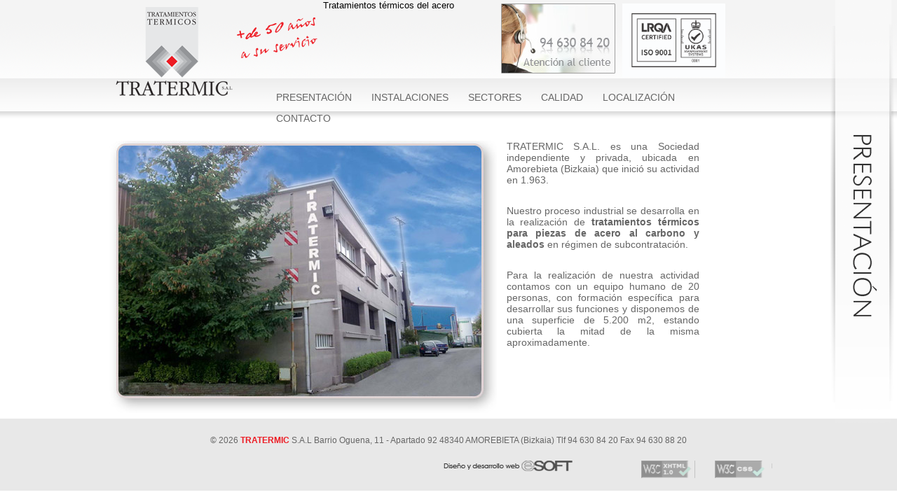

--- FILE ---
content_type: text/html; charset=UTF-8
request_url: https://www.tratermic.com/index.php
body_size: 2708
content:
<!DOCTYPE html PUBLIC "-//W3C//DTD XHTML 1.0 Transitional//EN" "http://www.w3.org/TR/xhtml1/DTD/xhtml1-transitional.dtd">
<html xmlns="http://www.w3.org/1999/xhtml"  lang="es">

<head>
<meta http-equiv="Content-Type" content="text/html; charset=utf-8" />

  <title>Tratamientos Térmicos del Acero al Carbono</title>
  <meta name="description" content="Tratermic, tlf:94 630 84 20. Tratamientos térmicos para piezas y barras de acero al carbono, aleados e inoxidables, normalizado mediante recocido y temple para su estabilizado." />
  <meta name="keywords" content="Tratamientos termicos del acero, Tratamiento termico temple, Tratamiento termico de recocido, Tratamiento termico bonificado, Tratamiento termico revenido, Tratamiento termico estabilizado, Tratamiento termico normalizado, Granallado de acero" />
  
  <meta name="robots" content="index,follow"/>

  <link rel="canonical" href="https://www.tratermic.com/" />

  <meta property="og:title" content="Tratamientos Térmicos del Acero al Carbono"/> 
  <meta property="og:description" content="Tratermic, tlf:94 630 84 20. Tratamientos térmicos para piezas y barras de acero al carbono, aleados e inoxidables, normalizado mediante recocido y temple para su estabilizado."/> 
  <meta property="og:site_name" content="Tratermic, Tratamientos Térmicos del acero al carbono"/> 
  <meta property="og:url" content="https://www.tratermic.com/"/> 
  <meta property="og:type" content="website"/>
  <meta property="og:image" content="https://www.tratermic.com/images/logo.png"/> 

  <meta name="twitter:card" content="summary" />
  <meta name="twitter:title" content="Tratamientos Térmicos del Acero al Carbono" />
  <meta name="twitter:description" content="Tratermic, tlf:94 630 84 20. Tratamientos térmicos para piezas y barras de acero al carbono, aleados e inoxidables, normalizado mediante recocido y temple para su estabilizado." />
  <meta name="twitter:image:src" content="https://www.tratermic.com/images/logo.png" />
  <meta name="twitter:site" content="@tratermic" />
<script type="text/javascript">

  var isMobile = {
      Android: function() {
          return navigator.userAgent.match(/Android/i);
      },
      BlackBerry: function() {
          return navigator.userAgent.match(/BlackBerry/i);
      },
      iOS: function() {
          return navigator.userAgent.match(/iPhone|iPad|iPod/i);
      },
      Opera: function() {
          return navigator.userAgent.match(/Opera Mini/i);
      },
      Windows: function() {
          return navigator.userAgent.match(/IEMobile/i);
      },
  };
  
  if (isMobile.Android())
  {
  window.location = "http://www.tratermic.com/movil/"
  }
  else if (isMobile.BlackBerry())
  {
  window.location = "http://www.tratermic.com/movil/"
  }
  else if (isMobile.iOS())
  {
  window.location = "http://www.tratermic.com/movil/"
  }
  else if (isMobile.Opera())
  {
  window.location = "http://www.tratermic.com/movil/"
  }
  else if (isMobile.Windows())
  {
  window.location = "http://www.tratermic.com/movil/"
  }

</script>

  

<link rel="shortcut icon" href="images/favicon.ico" />  
<link href="css/general.css" rel="stylesheet" type="text/css" media="all" />
<link href="css/form.css" rel="stylesheet" type="text/css" media="all" />
<!--[if lt IE 8]>
<script src="http://ie7-js.googlecode.com/svn/version/2.0(beta3)/IE8.js" type="text/javascript"></script>
<![endif]-->
<!--[if IE 6]>
<link href="css/ie6.css" rel="stylesheet" type="text/css" media="all" />
<![endif]--> 
<!--[if IE 7]>
<link href="css/ie7.css" rel="stylesheet" type="text/css" media="all" />
<![endif]--> 
<!--[if IE 8]>
<link href="css/ie8.css" rel="stylesheet" type="text/css" media="all" />
<![endif]--> 
<script src="js/scriptaculous.js?load=effects,builder" type="text/javascript"></script>
<script src="js/baldrick.js" type="text/javascript"></script>
<script src="js/jquery.fullscreenr.js" type="text/javascript"></script>

<script src="https://ajax.googleapis.com/ajax/libs/jquery/1.11.1/jquery.min.js"></script>

<script type="text/javascript">

  var _gaq = _gaq || [];
  _gaq.push(['_setAccount', 'UA-20700942-1']);
  _gaq.push(['_trackPageview']);

  (function() {
    var ga = document.createElement('script'); ga.type = 'text/javascript'; ga.async = true;
    ga.src = ('https:' == document.location.protocol ? 'https://ssl' : 'http://www') + '.google-analytics.com/ga.js';
    var s = document.getElementsByTagName('script')[0]; s.parentNode.insertBefore(ga, s);
  })();

</script>
<script type="text/javascript" src="https://ajax.googleapis.com/ajax/libs/jquery/1.4.3/jquery.min.js"></script>


    <script src="js/easySlider1.7.js" type="text/javascript"></script>

    <script type="text/javascript">
		$(document).ready(function(){	
			$("#slider").easySlider({
				auto: true, 
				continuous: true
			});
		});	
	</script>
    
    <link href="css/easyslider.css" rel="stylesheet" type="text/css" media="all" />
</head>

<body onload=" $$('.hide').invoke('hide'); ">

<div id="header">
	<div id="header_wrap">
		


	<div id="logoh1"><a href="index.php"><em>&nbsp;</em><span>Tratermic. Tratamientos T&eacute;rmicos</span></a></div> 
    <p>45 a&ntilde;os a su servicio</p>
    
    <div class="aenor"><img src="images/UKASANDISO9001.jpg"  alt="Logo certificado de calidad UKAS" height="105px" /></div>
<h1>Tratamientos térmicos del acero</h1>
	<div class="atencion_cliente"><a href="tel:946308420" title="Llámanos"><em>&nbsp;</em></a>94 630 84 20 Atenci&oacute;n al cliente</div>
    
    <div id="top" class="blq blq_menucont">
	 
    
    
    <ul>
    <li> <a href="https://www.tratermic.com/index.php">PRESENTACIÓN</a></li>
    <li> <a href="https://www.tratermic.com/instalaciones.php?id=2&amp;pag=instalaciones">INSTALACIONES</a></li>
    <li> <a href="https://www.tratermic.com/sectores.php?id=3&amp;pag=sectores">SECTORES</a></li>
    <li> <a href="https://www.tratermic.com/calidad.php?id=4&amp;pag=calidad">CALIDAD</a></li>
    <li> <a href="https://www.tratermic.com/localizacion.php?id=5&amp;pag=localizacion">LOCALIZACIÓN</a></li>
    <li> <a href="https://www.tratermic.com/contacto.php">CONTACTO</a></li>
  </ul>
    
    
	</div>

	

		



</div></div>
 <div class="banda_tit presentacion">&nbsp;</div>

<div id="content">

	
    
    <a name="cont"></a>  


<div class="colmask fullpage">
    
    
<div id="col1" class="col1">
<!-- Column 1 start -->
<div id="boxmain" class="boxmain">



  		 
         <div id="portada"> 
         <div id="slider">
         <ul>
         <li><img src="images/index_slider1.jpg"  alt="" /></li>
         <li><img src="images/index_slider2.jpg"  alt="" /></li>
         <li><img src="images/index_slider3.jpg"  alt="" /></li>
         <li><img src="images/index_slider4.jpg"  alt="" /></li>
         </ul>
         </div>
         </div>
<div id="navegador_top"><ol id="controls"><li id="controls1"></li></ol></div>

<div class="txt conttxt">
  <p>TRATERMIC S.A.L. es una Sociedad independiente y privada, ubicada en Amorebieta (Bizkaia) que inició su actividad en 1.963.
  </p>
  <p>Nuestro proceso industrial se desarrolla en la realización de <strong>tratamientos térmicos para piezas  de acero al carbono y aleados </strong>en régimen de subcontratación.
  </p>
  <p>Para la realización de nuestra actividad contamos con un equipo humano de 20 personas, con formación específica para desarrollar sus funciones y disponemos de una superficie de 5.200 m2, estando cubierta la mitad de la misma aproximadamente.
  </p>
</div>		

    
</div>
<!-- Column 1 end -->
</div>

    <a name="navigation"></a>

<div id="col2" class="col2">
    <!-- Column 2 start -->
    
  
    
	
	
    
	<!-- Column 2 end -->
</div>
    
    
</div>
 

    
</div>

<div id="footer">
	<div id="footer_wrap">
    <p>
 &copy; 2026<strong> TRATERMIC</strong> S.A.L Barrio Oguena, 11 - Apartado 92 48340 AMOREBIETA (Bizkaia) Tlf <a href="tel:94 630 84 20">94 630 84 20</a>  Fax 94 630 88 20</p>

<div id="credits">
   
<div id="validadores">

<ul> <li>&nbsp;</li>
		<li class="xhtml"><a target="_blank" href="http://validator.w3.org/check?uri=referer"><em>&nbsp;</em><span>XHTML</span></a></li>  
		<li class="css"><a  target="_blank" href="http://jigsaw.w3.org/css-validator/check/referer"><em>&nbsp;</em><span>CSS</span></a></li> 
       
        
</ul>
  
<div id="esoft" class="esoft"><a href="http://www.e-soft.es/internet-sitio-web.php"><em>&nbsp;</em>eSOFT. Desarrollo y dise&ntilde;o web</a></div>

</div>
</div><div class="clear">&nbsp;</div>
</div>
</div>

<!--[if IE 6]>
<div id="switchoff_demo">
<div id="ie"  ><div class="right size12 "><a href="#" onclick="Effect.SwitchOff('switchoff_demo'); return false;" >x</a></div>


Te recomendamos que actualices tu navegador:



 <a href="http://www.mozilla-europe.org/fr/firefox/" target="_blank"><img src="images/ie_ff.gif" alt="Firefox 3" border="0" /></a><a href="http://www.microsoft.com/windows/downloads/ie/getitnow.mspx" target="_blank"><img src="images/ie_ie.gif" alt="Internet Explorer 8" border="0" /></a><a href="http://www.apple.com/safari/download/" target="_blank"><img src="images/ie_sa.gif" alt="Safari" border="0" /></a><a href="
http://www.google.com/chrome/index.html?hl=es" target="_blank"><img src="images/ie_cr.gif" alt="Chrome" /></a> </div></div>
<![endif]-->


</body>

</html>

--- FILE ---
content_type: text/css
request_url: https://www.tratermic.com/css/general.css
body_size: 5438
content:
@charset "utf-8";
/* CSS Document by eSOFT. Technologies & Consulting */

/*
=============================
UNDO 
=============================
 */

h1,h2,h3,h4,h5,h6,form,body,html,p,address,fieldset,input,table,th,td,ul,li{ margin:0; padding:0;}
a{outline:none;text-decoration:none;}
a img,:link img,:visited img { border:none;} 
fieldset {border: none; } 

/*
=============================
BY DEFAULT ESTILOAK
============================= 
*/

/*
================== COLORES QUE SE PUEDEN USAR==================
1- #ED1C24
2- #333333  gris oscuro
==============================================================*/



body{
    margin:0em;
    padding:0em 0 0 0;
    border:0;	
    font-family: "Trebuchet MS", Arial, Helvetica, sans-serif;
    color:#000000;
    font-size: 62.5%; /* em neurrien kalkulua errazago izateko*/
    }
h1{
	    position: relative;
    margin-bottom: -23px;
    font-size: small;
    font-weight: initial;
	
}

#logoh1{
    padding:1em 0 0 0 ;
    margin:0em 0 0 0em;
	width:167px;
	height:127px;
	position:relative;
	float:left;
	

	}
	
	#logoh1 span{display:none;}
	
#logoh1 em { /* Irudien ordezkanpena egiteko, erabilerraztasunagaitik*/
    background:url(../images/logo.png) no-repeat;		
	width:100%;
	height:100%;
	position: absolute;
	}
	

	
h2{color:#666666;}
h3{	}
h4{	}
h5{	}
h6{	}
	
p{margin:0em; padding:0; }
	
a:link {font-size: 1em;	color: #666666;font-weight: normal;	padding:0;margin:0;border:0;}	
a:visited {font-size: 1em;	color: #666666;font-weight: normal;	padding:0;margin:0;border:0;} 	
a:hover {font-size: 1em;color: #000000;font-weight: normal;padding:0;margin:0;border:0;}	
a:focus {font-size: 1em;color: #000000;font-weight: normal;padding:0;margin:0;border:0;}	
a:active {font-size: 1em;color: #000000;font-weight: normal;padding:0;margin:0;border:0;} 
	

table{margin:2em; padding:0.5em;font-size:1em;border:#CCCCCC 0.1em solid ;}	
th{ background:#E9E9E9; padding:1em 1em 1em 1em ;text-align:left;}	
td{padding:1em 0.4em 1em 0.4em;margin:2em;border-bottom:0.1em #CCCCCC solid;}

/*table td input{ margin:0.5em; float:left; width:30px; border:1px solid #444343; background: #2E2E2E ; color:#b1b1b1; padding:0.2em;}*/

dl{ padding:1em; margin:0;}
dt{ width:10em; float:left; font-weight:bold; margin:0 0 0em 2em;}
dd{margin:0 0 0.5em 0;  }

div.etk_box_txt dl dd ul { margin:1.8em 1.5em 0.5em 12em; padding:0; }
div.etk_box_txt dl dd ul li{ margin:0; padding:0; list-style:none; list-style-image:none;} 


abbr, acronym {
border-bottom:1px dotted #333333;
cursor:help;
}

/* 
=============================
ELEMENTOAK
=============================
*/

	
#content{width:95em;clear:both;margin:auto;min-height:40em;}
	
#content[id]{ /* ie6k min-height ondo egiteko */
	height:auto;min-height:40em;}

#content:after {/* Gillotina eragozteko, espazio bat sartzen da div-aren bukaeran*/
    content: "&nbsp;";display: block;height: 0;clear: both;visibility: hidden;}
	



#header {width:100%;margin:0em auto 0em auto; background:url(../images/header_bg.png) repeat-x; height:19.5em; position:relative;}
#header_wrap {width:95em;margin:0em auto 0em auto; background:url(../images/header_bg.png) repeat-x; height:19.5em;}

#header p{text-indent:-9999px;	background:url(../images/slogan.png) no-repeat right; width:129px; height:58px; padding:5em 0 0 0em; float:left; } 


#header ul { float:right;}		
#header ul li {display:inline;list-style:none;}
	
#header ul li a:link {color:#666666;text-decoration:none;}
#header ul li a:visited {color:#666666;text-decoration:none;}
#header ul li a:hover {color:#000000;text-decoration:none;	}
#header ul li a:active {color:#000000;text-decoration:none;	}	

#header img{border:0;}
.atencion_cliente {width:163px; height:100px; position:relative; float:right; margin:0.5em 0 0 0;}
.atencion_cliente em{  background:url(../images/atencion_cliente.jpg) no-repeat; position:absolute; width:100%; height:100%;}

.aenor{ float:right; margin:0.5em 8em 0 1em;}

#top{ font-size:1.4em; float:right; margin:1.5em 6em 0 0 ; width:70%;}
#top ul{ float:right;}
#top ul li{ list-style:none; float:left; margin:0 0em 1em 2em; }
#top ul li a{ display:block;}

#top ul li a:hover{ background:url(../images/top_hover.png) no-repeat center bottom; padding:0 0 1em 0;}

#footer {clear:both;width:100%;margin:auto; color:#666666; background:#e8e8e8; float:left;}
#footer_wrap {clear:both;width:95em;margin:auto; color:#666666; text-align:center; }

#footer strong{ color:#ED1C24;}

#footer a:link{font-weight:normal;}	
#footer a:visited{font-weight:normal;}	
#footer a:hover {font-weight:normal;}	
#footer a:active{font-weight:normal;}
	
#footer p { margin:2em 0 0 0; font-size:1.2em;}

#credits{clear:both;margin:2em auto 2em auto;width:95em;color: #999999; float:left;}

#credits ul{ float:right;font-size:1.2em; }
#credits ul li{ float:left; list-style:none; margin:0em 0.5em 0em 0.5em;}	
#credits p{}
	
#credits a:link{font-size:1em;color:#999999;}
#credits a:visited{font-weight:normal;color:#999999;}	
#credits a:hover{font-weight:normal;color: #333333;}	
#credits a:focus{font-weight:normal;color: #333333;}		    
#credits a:active{font-weight:normal;color:#333333;	}

#validadores{ float:right;}
#validadores ul li{ margin:0 0em 0 1em; width:8em; float:left;}
.xhtml, .css, .esoft {position:relative;}
.xhtml em, .css em {position:absolute; top:0px; left:0; display:block;background:#00CCCC; } 
 .esoft em {position:absolute; top:0px; left:0; display:block;background:#00CCCC; padding:0 0 0 5em;}

.xhtml a:link em,
.xhtml a:visited em { background:url(../images/creditos.png) no-repeat -0px -0px; width:71px; height:32px;  padding:0em 0.4em 0em 0.4em; text-decoration:none; }
.xhtml a:hover em,
.xhtml a:focus em,
.xhtml a:active em{ background:url(../images/creditos.png) no-repeat -0px -36px; width:71px; height:32px;  padding:0em 0.4em 0em 0.4em; text-decoration:none;cursor:pointer;}


.css a:link em,
.css a:visited em { background:url(../images/creditos.png) no-repeat -79px -0px; width:73px; height:32px;  padding:0em 0.4em 0em 0.4em; text-decoration:none; }
.css a:hover em,
.css a:focus em,
.css a:active em{ background:url(../images/creditos.png) no-repeat -79px -36px; width:73px; height:32px;  padding:0em 0.4em 0em 0.4em; text-decoration:none;cursor:pointer;}

#esoft{ float:right; margin:0 1em 0 0;}
.esoft a:link em,
.esoft a:visited em { background:url(../images/creditos.png) no-repeat -161px -0px; width:189px; height:32px;  padding:0em 0.4em 0em 0.4em; text-decoration:none; }
.esoft a:hover em,
.esoft a:focus em,
.esoft a:active em{ background:url(../images/creditos.png) no-repeat -161px -36px; width:189px; height:32px;  padding:0em 0.4em 0em 0.4em; text-decoration:none;cursor:pointer;}


/*
=============================
ZUTABEAK
=============================
*/

#colmask {
	position:relative;		/* This fixes the IE7 overflow hidden bug */
	clear:both;
	float:left;
	width:80%;			/* width of whole page */
	overflow:hidden;	/* This chops off any overhanging divs */
	}
	
/* Zutabeen ezaugarri orokorrak */

.colleft {
	float:left;
	width:100%;
	position:relative;
	}
.col1,.col3 {
	float:left;
	position:relative;
	padding:0 0 0.6em 0;
	overflow:hidden;
	margin:0.4em 0 0 0;
	}
.col2{
	float:left;
	position:relative;
	padding:0 0 0 0;
	overflow:hidden;
	margin:0.4em 0 0 0;
	}
	
	/* 
=============================
1 ZUTABE (menu barik) 
=============================
 */
	
	.fullpage { 
		/* page background colour */
	}
	.fullpage .col1 {
		/*border:0.1em solid #0CC;*/
		width:96%;				/* page width minus left and right padding */
		left:-1%;				/* page left padding */
	}
/* 
=============================
2 ZUTABE (menua ezkerrean) 
=============================
 */

.leftmenu {
	}
	
.leftmenu .colleft {
	right:75%;				
	}
	
.leftmenu .col1 {
	/* border:0.1em #00CCCC solid;*/
	width:73%;			
	left:101%;			
	}
	
.leftmenu .col2 {
	/* border:0.1em #00CCCC solid;*/
	width:25%;			
	left:2%;		
	}
	
	
	
/*
=============================
2 ZUTABE (Menua eskuinean)
=============================
*/
	.rightmenu {
			/* right column background colour */
	}
	.rightmenu .colleft {
		right:25%;				/* right column width */
			/* left column background colour */
	}
	.rightmenu .col1 {
		width:71%;				/* left column content width (left column width minus left and right padding) */
		left:27%;				/* (right column width) plus (left column left padding) */
	}
	.rightmenu .col2 {
		width:21%;				/* right column content width (right column width minus left and right padding) */
		left:31%;				/* (right column width) plus (left column left and right padding) plus (right column left padding) */
	}	
/*
=============================
3 ZUTABE (Menuak alboetan)
=============================
*/

.threecol {	}
	
.threecol .colmid {right:25%;
	}
	
.threecol .colleft {
	right:50%;				
	}
	
.threecol .col1 { /* border:0.1em #00CCCC solid;*/
	width:53%;				
	left:76%;				
	}
	
.threecol .col2 {  /* border:0.1em #00CCCC solid;*/
	width:25%;			
	left:-3%;				
	}
	
.threecol .col3 { /* border:0.1em #00CCCC solid;*/
	width:20%;
    left:51.5%;			
	}
/*
=============================
2 ZUTABE (biak berdinak)
=============================
*/
	.doublepage {
		/* right column background colour */
	}
	.doublepage .colleft {
		right:50%;				/* right column width */
		/* left column background colour */
	}
	.doublepage .col1 {
		width:46%;				/* left column content width (column width minus left and right padding) */
		left:52%;				/* right column width plus left column left padding */
	}
	.doublepage .col2 {
		width:46%;				/* right column content width (column width minus left and right padding) */
		left:56%;				/* (right column width) plus (left column left and right padding) plus (right column left padding) */
	}
/*
=============================
col2 ZUTABEA. Ezkerreko menua hemendik editatzen da.
=============================
*/

.col2{position:relative;}

.col2 h3{ color:#666666; margin:1em 1em 1em 1em; font-size:1.4em; background:#999999; color:#FFFFFF; padding:0 0 0 1em;}
.col2 h4{ color:#666666; margin:1em 1em 1em 1em; font-size:1.4em; background:#999999; color:#FFFFFF; padding:0 0 0 1em;}
	
.col2 img{border:0;	margin:0.5em; border:0.1em #999999 solid;}


/*===========1. mailako lista=============*/
	
.col2 ul{border-top:0.1em solid #cccccc;margin:1em 0.5em 1em 1.5em;padding:0 0 0 0em;list-style:none;position:relative;}

.col2 ul li{margin:0em 0em 0em 0em;padding:0.6em 0 0.6em 0em;border-bottom:0.1em solid #cccccc;}	
	
.col2 ul li a:link{font-size:1.2em;font-weight:bold;text-decoration:none;color: #666666;background:url(../images/col2_li_bg.gif) no-repeat 0px 0px;padding:0em 0 0em 1em; }
.col2 ul li a:visited{font-size:1.2em;font-weight:bold;text-decoration:none;color: #666666;background:url(../images/col2_li_bg.gif) no-repeat 0px 0px;padding:0em 0 0em 1em;}
.col2 ul li a:hover{font-size:1.2em;font-weight:bold;text-decoration:none;background:url(../images/col2_li_bg.gif) no-repeat 0px -35px;padding:0em 0 0em 1em; color:#ED1C24; }
.col2 ul li a:active{font-size:1.2em;font-weight:bold;text-decoration:none;background:url(../images/col2_li_bg.gif) no-repeat 0px -35px;padding:0em 0 0em 1em;color:#ED1C24; }
	
/*===========2. mailako lista=============*/

.col2 ul ul {margin:1em 0 0 0em;padding:0em 0 0 2em;/*background:#477a89;*/	}	
.col2 ul ul li{font-size:1em;margin:0em 0em 0em 0em;padding-right:0em; background:none;border-bottom: none;}	
	
	
.col2 ul ul li a:link{font-size:1.2em;font-weight:bold;text-decoration:none;color: #ED1C24;background:url(../images/col2_ul_ul_bg.gif) 0px 0px no-repeat;padding:0em 0 0em 2em; }
.col2 ul ul li a:visited{font-size:1.2em;font-weight:bold;text-decoration:none;color: #ED1C24;background:url(../images/col2_ul_ul_bg.gif) 0px 0px no-repeat;padding:0em 0 0em 2em;}
.col2 ul ul li a:hover{font-size:1.2em;font-weight:bold;text-decoration:none;background:url(../images/col2_ul_ul_bg.gif)0px -21px no-repeat;padding:0em 0 0em 2em; color:#666666; }
.col2 ul ul li a:active{font-size:1.2em;font-weight:bold;text-decoration:none;background:url(../images/col2_ul_ul_bg.gif) 0px -21px no-repeat;padding:0em 0 0em 2em; color:#666666;}

	
/*===========3. mailako lista=============*/
	
.col2 ul ul ul li{
	font-size:1em;
	margin:0.4em 0em 0.4em 1em;
	padding:0em; list-style:url(../images/menu_li_li.png);
	border-bottom: none; background:none; background-image:none; 	}	
	
.col2 ul ul ul li a:link{font-size:1.2em;font-weight:bold;text-decoration:none;color: #666666;background:none;padding:0em 0 0em 0em; }
.col2 ul ul ul li a:visited{font-size:1.2em;font-weight:bold;text-decoration:none;color: #666666;background:none;padding:0em 0 0em 0em;}
.col2 ul ul ul li a:hover{font-size:1.2em;font-weight:bold;text-decoration:none;background:none;padding:0em 0 0em 0em; color:#cccccc; }
.col2 ul ul ul li a:active{font-size:1.2em;font-weight:bold;text-decoration:none;background:none;padding:0em 0 0em 0em; color:#cccccc;}



/*
=============================
col1 ZUTABEA
=============================
*/
.col1{ color:#666666; font-size:1.4em; text-align:justify;}
	
.col1 p{margin:0 0 2em 0;	}
	
.col1  a:link{color:#ED1C24;font-weight:normal;}	
.col1  a:visited{color:#ED1C24;font-weight:normal; }
.col1  a:hover,a:focus{color:#ED1C24;font-weight:normal;}	
.col1  a:active{color:#ED1C24;font-weight:normal;  }	


.col1 h2{ font-family:"Trebuchet MS", Arial, Helvetica, sans-serif; color:#333333;margin:0 0 1em 0;padding:0em 1em 0em 0.5em;font-size:2em;font-weight:normal; }
.col1 h2 a:link, .col1 h2 a:visited, .col1 h2 a:hover, .col1 h2 a:active{color:#ED1C24;font-weight:bold; text-decoration:none;}





	
.col1 h3{font-family:"Trebuchet MS", Arial, Helvetica, sans-serif; color:#333333;border-bottom:0.1em #cccccc dotted;margin:0 0 1em 0em;padding:0em 1em 0em 0.5em;font-size:1.5em;font-weight:normal; }
.col1 h3 a:link, .col1 h3 a:visited, .col1 h3 a:hover, .col1 h3 a:active{ text-decoration:none;color:#666666;font-weight:bold; }

.col1 h4{color: #666666;margin:0.6em 0 0.6em 2em;padding:0 0 0 2em;font-size:1.1em;font-weight:bold;}
	
.col1 h5{color: #666666;margin:2em 0 1em 4em;padding:0 0 0 1em;font-size:1em;font-weight:bold;}
	
.col1 h6{color: #666666;margin:2em 0 1em 5em;padding:0 0 0 1em;font-size:1em;font-weight:bold;}
		
		
/*============1. mailako lista=============================*/
.col1 ul{  margin:0em 2em 0em 2em;}	
.col1 ul li{ list-style: url(../images/li.gif); margin:1em; padding:0.5em; }

.col1 ul li a:link{color:#ED1C24;font-weight:bold;}
.col1 ul li a:visited{color:#ED1C24;font-weight:bold;}	
.col1 ul li a:hover,a:focus{color:#ED1C24;font-weight:bold;}	
.col1 ul li a:active{color:#ED1C24;font-weight:bold;}

.col1 ul li img{ margin:0; padding:0; /*border:0.1em solid #9EB51D;*/ float:left;}

.col1 ol{	}	
.col1 ol li{    }	

/*============2. mailako lista=============================*/

.col1 ul ul{}	
.col1 ul ul li{ list-style: url(../images/li.gif); margin:0 0 0 2em; }

.col1 ul ul li a:link{color:#ED1C24;font-weight:normal;}
.col1 ul ul li a:visited{color:#ED1C24;font-weight:normal;}	
.col1 ul ul li a:hover,a:focus{color:#ED1C24;font-weight:normal;}	
.col1 ul ul li a:active{color:#ED1C24;font-weight:normal;}
	
	
.col1 img{/*padding:0em  1em  1em 0em; background:url(../images/img_bg.jpg) no-repeat right bottom;*/}
.col1 img a{border:none;}
.contimg{ margin:0 0 2em 0;}
	
/*
=============================
col3 ZUTABEA. Eskuineko menua hemendik editatzen da.
=============================
*/

.col3{position:relative;}

.col3 h3{ color:#666666; margin:1em 1em 1em 1em; font-size:1.4em; background:#999999; color:#FFFFFF; padding:0 0 0 1em;}
.col3 h4{ color:#666666; margin:1em 1em 1em 1em; font-size:1.4em; background:#999999; color:#FFFFFF; padding:0 0 0 1em;}
.col3 img{border:0;	margin:0.5em; border:0.1em #999999 solid;}

/*===========1. mailako lista=============*/
	
.col3 ul{border-top:0.1em solid #cccccc;margin:1em 0.5em 1em 1.5em;padding:0 0 0 0em;list-style:none;position:relative;}

.col3 ul li{margin:0em 0em 0em 0em;padding:0.6em 0 0.6em 0em;border-bottom:0.1em solid #cccccc;}	
	
.col3 ul li a:link{font-size:1.2em;font-weight:bold;text-decoration:none;color: #666666;background:url(../images/col2_li_bg.gif) no-repeat 0px 0px;padding:0em 0 0em 1em; }
.col3 ul li a:visited{font-size:1.2em;font-weight:bold;text-decoration:none;color: #666666;background:url(../images/col2_li_bg.gif) no-repeat 0px 0px;padding:0em 0 0em 1em;}
.col3 ul li a:hover{font-size:1.2em;font-weight:bold;text-decoration:none;background:url(../images/col2_li_bg.gif) no-repeat 0px -35px;padding:0em 0 0em 1em; color:#ED1C24; }
.col3 ul li a:active{font-size:1.2em;font-weight:bold;text-decoration:none;background:url(../images/col2_li_bg.gif) no-repeat 0px -35px;padding:0em 0 0em 1em;color:#ED1C24; }
	
/*===========2. mailako lista=============*/

.col3 ul ul {margin:1em 0 0 0em;padding:0em 0 0 2em;/*background:#477a89;*/	}	
.col3 ul ul li{font-size:1em;margin:0em 0em 0em 0em;padding-right:0em; background:none;border-bottom: none;}	
	
	
.col3 ul ul li a:link{font-size:1.2em;font-weight:bold;text-decoration:none;color: #ED1C24;background:url(../images/col2_ul_ul_bg.gif) 0px 0px no-repeat;padding:0em 0 0em 2em; }
.col3 ul ul li a:visited{font-size:1.2em;font-weight:bold;text-decoration:none;color: #ED1C24;background:url(../images/col2_ul_ul_bg.gif) 0px 0px no-repeat;padding:0em 0 0em 2em;}
.col3 ul ul li a:hover{font-size:1.2em;font-weight:bold;text-decoration:none;background:url(../images/col2_ul_ul_bg.gif)0px -21px no-repeat;padding:0em 0 0em 2em; color:#666666; }
.col3 ul ul li a:active{font-size:1.2em;font-weight:bold;text-decoration:none;background:url(../images/col2_ul_ul_bg.gif) 0px -21px no-repeat;padding:0em 0 0em 2em; color:#666666;}

	
/*===========3. mailako lista=============*/
	
.col3 ul ul ul li{
	font-size:1em;
	margin:0.4em 0em 0.4em 1em;
	padding:0em; list-style:url(../images/menu_li_li.png);
	border-bottom: none; background:none; background-image:none; 	}	
	
.col3 ul ul ul li a:link{font-size:1.2em;font-weight:bold;text-decoration:none;color: #FFFFFF;background:none;padding:0em 0 0em 0em; }
.col3 ul ul ul li a:visited{font-size:1.2em;font-weight:bold;text-decoration:none;color: #FFFFFF;background:none;padding:0em 0 0em 0em;}
.col3 ul ul ul li a:hover{font-size:1.2em;font-weight:bold;text-decoration:none;background:none;padding:0em 0 0em 0em; color:#cccccc; }
.col3 ul ul ul li a:active{font-size:1.2em;font-weight:bold;text-decoration:none;background:none;padding:0em 0 0em 0em; color:#cccccc;} 
	
	

/*
=============================
KLASEAK
=============================
*/
	
/*------------------KLASE OROKORRAK------------------*/



.negrita {font-weight:bold;}
.clear{clear:both;}	
.hidden {display: block;background: transparent;background-image: none;border: none;height: 1px;overflow: hidden;padding: 0;margin: -1px 0 0 -1px;width: 1px;}
.cursiva{font-style:italic;}
.subrayado{text-decoration:underline;}
.imgsinborde{border:none;}
.float_left ul{padding:0;margin:0}
.float_left ul li{clear:both;display:block;padding:0;margin:0}
.float_left ul li img{padding:0;margin:0;float:left;}
.margin_right{ margin-right:2em;}
.uppercase{ text-transform:uppercase;}
.lowercase{ text-transform:lowercase;}
.capitalize{ text-transform:capitalize;}
.float_right{ float:right;}







/*-------------KLASEAK EDUKIA posizioa, margen eta padina kontrolatzeko. Bestelako etiketak col1-ean kudeatzen dira-----------------*/
.boxmain{margin:0em 4em 2em 0em ;padding: 0em 1em 1em 0em; }
.boxcont{	}
.box{	}

/*
=============================
ORRIALDE BAKOITZERAKO EZPEZIFIKOAK
=============================
*/
/*---------Noticias-------------*/
/*#blq_news{float:left;		}
#blq_news a{display:block; font-weight:bold; background:url(../images/li.gif) no-repeat left top; padding:0 0 0 1em;}
#blq_news img{ margin:1em 1em 0 1em 0; 	}
#blq_news ul {padding:0em;margin:0em; list-style:none; list-style-image:none;}
#blq_news ul li{border:0.1em #CCCCCC solid;	padding:0.5em;margin:0.5em; list-style:none; list-style-image:none;	}*/
	

#col2_news{}
#col2_news img{ float:left; margin:1em 1em 0 0;}
#col2_news ul{padding:0em;margin:0em 0 0 1em;}
#col2_news ul li { width:100%; float:none; clear:both;}
#col2_news ul li p.blq_news_tit{  margin:1em 0 0 0;display:block;}
#col2_news ul li a{ list-style:none; background:none; }

#col2_news ul li p.blq_news_tit a:link{font-size:1.2em;font-weight:bold;text-decoration:none;color: #666666;background:url(../images/col2_li_bg.gif) no-repeat 0px 0px;padding:0em 0 0em 1em; }
#col2_news ul li p.blq_news_tit a:visited{font-size:1.2em;font-weight:bold;text-decoration:none;color: #666666;background:url(../images/col2_li_bg.gif) no-repeat 0px 0px;padding:0em 0 0em 1em;}
#col2_news ul li p.blq_news_tit a:hover{font-size:1.2em;font-weight:bold;text-decoration:none;background:url(../images/col2_li_bg.gif) no-repeat 0px -35px;padding:0em 0 0em 1em; color:#ED1C24; }
#col2_news ul li p.blq_news_tit a:active{font-size:1.2em;font-weight:bold;text-decoration:none;background:url(../images/col2_li_bg.gif) no-repeat 0px -35px;padding:0em 0 0em 1em;color:#ED1C24; }






#news_arch { margin-bottom:3em;}
#news_arch ul { margin:0; padding:0;}
#news_arch ul li {list-style:none; margin:1em 0 1em 0;}
#news_arch ul li img { border:none; margin:0em 0.5em 0.5em 0;}
#news_arch ul li p.blq_news_tit { background:#E9E9E9; padding:0.4em 0 0.4em 0.5em; display:block; margin-bottom:1em;}
#news_arch ul li p.blq_news_tit a { text-decoration:none;}


#col2_gal{}
#col2_gal img{ float:left;}
#col2_gal ul{padding:0em;margin:0em 0 0 1em;}
#col2_gal ul li { width:100%; float:none; clear:both;}
#col2_gal ul li a{ font-size:1em; margin:1em 0 0 0;}


/*---------BUSQUEDA-------------*/
#buscador form{margin:0.5em 0.5em 2em 0.5em; padding:0; }
#buscador form fieldset{ margin:0; padding:1em 1em 0em 1em; width:90%; border:0.1em solid #CCCCCC; }
#buscador form legend { font-size:1.1em; font-weight:bold;  margin-bottom:5px; padding:3px; color:#cccccc;}
#buscador form label{float:left; margin:0px 10px 0px 0; height:4em;text-align:left; color:#666666;}
#buscador form input {border:1px solid #999999; width:99%; background:#FFFFFF;   }
 .buscador{ width:60%;}

#busqueda{ margin:1em 0 0 0;}
#busqueda a{ }
#busqueda ul{ margin:0 0 0em 0em;}
#busqueda ul li{ margin:1em;}
#busqueda  p{ }

/*---------MIGA------------- */
#miga{ margin:0 0.5em 0em 0.5em;}

#migali.li_miga a { text-decoration:none;margin:0; padding:0; }
#miga li.li_miga {  list-style:url(../images/li_miga.png); margin:0em 1.5em 0em 0.5em; padding:0em; float:left;}

#miga ul.ul_miga { margin:0 0 1em 2em; padding:1em 0 0 0; float:left; width:100%;}



#miga li.li_miga a:link {font-size: 0.8em; text-decoration:none; }	
#miga li.li_miga a:visited {font-size: 0.8em;text-decoration:none;} 	
#miga li.li_miga a:hover {font-size: 0.8em; text-decoration:none;}	
#miga li.li_miga a:focus {font-size: 0.8em;text-decoration:none; }	
#miga li.li_miga a:active {font-size: 0.8em; text-decoration:none;} 


/*====================ANCHOS=======================*/
.ancho1{ width:/*100*/98%;}
.ancho2{ width:/*48*/48.2%;}
.ancho3{ width:32%;}
.ancho4{ width:23%;}
.ancho5{ width:18%;}



/******** SEPARACIONES ************/

.separarSup1_m { margin-top: 1em;}

.separarSup1_p {	padding-top:1em;}

.separarInf1_m {	margin-bottom:1em;}

.separarInf1_p {	padding-bottom:1em;}

.separarIzq1_m {	margin-left:1em;}
.separarIzq50_m {	margin-left:50em;}

.separarIzq1_p {	padding-left:1em;}

.separarDch1_m {	margin-right:1em;}

.separarDch1_p {	padding-right:1em;}


/*====================recomendacion ie6=======================*/

#ie{ width:176px; height:85px; background: #CCCCCC url(../images/ie.gif) no-repeat; position:absolute; bottom:0;right:2em; color:#666666; padding:1em 3em 0em 1em;}
#ie img{ float:left; padding: 0.5em 1em 0 0;}

#ie a:link{ color:#000000; font-weight:bold;}
#ie a:visited{ color:#000000;font-weight:bold;}
#ie a:hover{ color: #FF0000;font-weight:bold;}
#ie a:active{ color:#FF0000;font-weight:bold;}
.right{ text-align:right;}


/*====================
GALERIAK
=======================*/
#fotos, #subgalerias {  /*background:#afb176; background:#F2F2F2;*/ float:left; width:100%; display:block; padding:1em; position:relative;}
#fotos ul, #subgalerias ul{ margin:3em 0 0 0; padding:0;}
#fotos ul li, #subgalerias ul li{ float:left; margin:0 1em 0 1em; padding:0; list-style:none; list-style-image:none;   text-align:center; font-size:0.8em; min-height:23em; }
#fotos ul li a, #subgalerias ul li a{font-weight:normal;color:#333;}
#fotos ul li a:hover, #fotos ul li a:focus, #fotos ul li a:active{ color:#fff;}
#subgalerias ul li em a:hover, #subgalerias ul li em a:focus, #subgalerias ul li em a:active{color:#fff; }
#fotos img, #subgalerias img{ /*border:0.1em solid #DA0D5A;*/padding:0em 0em 0em 0em; margin:0em 0em 0em 0em;  border:0.1em  #fff solid ; float:none;  }

#subgalerias a{   display:block; text-decoration:none; }
#fotos a{   display:block; text-decoration:none; }
#fotos img{ /*border:0.1em solid #DA0D5A;*/ padding:0em 1em 1em 0em; margin:0em 0em 0em 0em;  border:none; float:none; background:url(../images/fotos_bg.png) no-repeat right bottom; }



.news_intro {
	color:#ED1C24;
	font-size:1em;
	font-style: italic;
	font-weight:bold;
	margin-bottom:1em;
}
.news_txt {text-align:justify;}


#enlaces ul { margin:0; padding:0;}	
#enlaces ul li {list-style:none; border:#cccccc solid 0.1em;margin:0 0 1.5em 0; padding:1.5em; background:#F0F0F0;}
#enlaces ul li img { margin:0 1em 1em 0;}
#enlaces ul ul li {list-style: url(../images/li.gif); margin:0 1em 0 2em; padding:0.3em; border:none;}


#enlaces ul li a:link{color:#ED1C24;font-weight:normal; text-decoration:none;}
#enlaces ul li a:visited{color:#ED1C24;font-weight:normal;text-decoration:none}	
#enlaces ul li a:hover,a:focus{color:#333333;font-weight:normal;text-decoration:none}	
#enlaces ul li a:active{color:#333333;font-weight:normal;text-decoration:none}


.blq_news_nav { width:100%; }
.blq_news_boton_prev{ float:left;}
.blq_news_boton_next{ float:right;}
.news_link_arch{ clear:both;}

/*---General_editor.php-n sartzeko klase orokorrak  */

.encabezado_h3{color:#666666;background:url(../images/h3.gif) no-repeat left bottom;border-bottom:0.1em #cccccc solid;margin:2em 0 1em 2em;padding:0 0 0 1em;font-size:1.2em;font-weight:bold; float:left;  display:block; width:100%;} /* tiene que ser igual a .col1 h3 */
.texto_color{ color:#78C400; }
.texto_small {font-size:0.8em;}
.texto_big {font-size:1.2em;}
.texto_verybig {font-size:1.4em;}
.borde{border:0.1em #CCCCCC solid;padding:0.12em 0.24em 0.12em 0.24em;}
.imagen_derecha{ float:right; padding:2em 0 1em 1em;}
.imagen_izquierda{ float:left; padding:2em 0 1em 1em;}

.fondo_1 { background:url(../images/fondo_1.png) bottom center no-repeat; padding:1em 4em 2em 4em; font-size:1.4em;font-family:"Trebuchet MS", Arial, Helvetica, sans-serif; margin:0;}
p.fondo_1 {margin:0;}


img.imagen_derecha { float:right; padding:2em 0 1em 1em;}
img.imagen_izquierda { float:left; padding:2em 1em 1em 0em;}


#spam{ color:#667193; font-size:0.8em;  width:98%; margin:2em 0em; padding:0em; float:left; }
#spam input{ width:2em; }
#spam fieldset{ width:92.5%;}

.banda_tit{ position:absolute; right:0; top:0; width:100px; height:608px; color:#309;}


.presentacion{ background:url(../images/banda_tit_presentacion.png) no-repeat;}
.instalaciones{ background:url(../images/banda_tit_instalaciones.png) no-repeat;}
.sectores{ background:url(../images/banda_tit_sectores.png) no-repeat;}
.calidad{ background:url(../images/banda_tit_calidad.png) no-repeat;}
.localizacion{ background:url(../images/banda_tit_localizacion.png) no-repeat;}
.contacto{ background:url(../images/banda_tit_contacto.png) no-repeat;}



.txt_inst { width:60%; float:left;}

.cont_sectores div.conttxt { width:55.8%; float:left;}
.cont_sectores img { float:right;}



.cont_sectores div.boxmain{margin:0em 0em 2em 0em ;padding: 0em 0em 1em 0em; }

ul.list_img li { list-style:none;margin:0; padding:0; display:inline;}
ul.list_img li img { margin:0; padding:0;}

div.cont_calidad ul { width:55%; float:left;}


ul.certificados { width:55%; float:left;}
ul.certificados li{ display: inline; text-decoration:none; float:left;}

--- FILE ---
content_type: text/css
request_url: https://www.tratermic.com/css/form.css
body_size: 914
content:
@charset "utf-8";
/* CSS Document */



select {margin-left:1em;}


.form1 {  width:95%; padding:0em 1em 0em 1em;  margin:0 0 0 0;}
.form1 fieldset {
color:#666666;width:95%; display:block; border:0.1em solid #cccccc; padding:1em; font-family:verdana, sans-serif; margin-bottom:0.5em; line-height:1.5em;}
.form1 legend { font-size:1.1em; font-weight:bold;  margin-bottom:0.5em; padding:0.3em;  color:#666666; }
.form1 label{float:left; margin:0 0.5em 1em 0; height:4em;text-align:left; color:#666666;}
.form1 input {border:0.1em solid #999999; width:99%;/* background:#FFFFFF;   */}
.form1 select {border:0.1em solid #999999; width:99%; background:#FFFFFF;   }
.form1 textarea {border:0.1em solid #999999; width:99%; background:#FFFFFF;   }
.form1 option {background:#ffffff; color:#000000; margin:0.8em 0 0.6em 0;}
.form1 optgroup {background:#cccccc; color:#000; font-family:georgia, serif;}
.form1 optgroup option {background:#666666; color:#fff;}
.form1 #button {color:#000000; cursor:pointer; width:108px; font-weight:bold; background:url(../images/button.png) no-repeat; padding:1em 2em 1em 2em; border:none;}
.form1 #button:hover {background:url(../images/button.png) no-repeat 0px -46px; color:#000; }
#largo{ width:30em; }

input.checkbox{width:1em;}
.marginlabel{margin:1em 0 1em 0;font-size:1.1em;width:100%;}
.littel{font-size:0.8em;}
.formulario .button{ margin-top:1em; background:#666666; color:#ffffff;} 
.botonera{	border-top:0.1em #CCCCCC dotted;	margin:0.31em;	padding:0.31em; width:20%;}





.boton {background:#666666;color:#b1b1b1;font-weight:bold;font-size:0.9em;padding:3px;margin:0.31em;cursor: pointer;border:1px solid #999999;	}



.boton a:link {color:#b1b1b1;font-weight:bold;font-size:0.9em;border:1px solid #999999;}
.boton a:visited {color:#b1b1b1;font-weight:bold;font-size:0.9em;border:1px solid #999999;}
.boton a:hover {color:#ED1C24;font-weight:bold;font-size:0.9em;border:1px solid #999999;}
.boton a:active {color:#ED1C24;font-weight:bold;font-size:0.9em;border:1px solid #999999;}

input.boton:link {color:#b1b1b1;font-weight:bold;font-size:0.9em;border:1px solid #999999;}
input.boton:visited {color:#b1b1b1;font-weight:bold;font-size:0.9em;border:1px solid #999999;}
input.boton:hover {color:#ED1C24;font-weight:bold;font-size:0.9em;border:1px solid #999999;background:#333333;}
input.boton:active {color:#ED1C24;font-weight:bold;font-size:0.9em;border:1px solid #999999;background:#333333;}


.margin_right{ margin-right:2em;}


/****form_login***

.form_login { padding:0em;  margin:0 0 0 0em; text-align:left;}
.form_login fieldset {
color:#cccccc; width:27em; border:0.1em solid #F7F7F7; background:url(../images/bg_formcontacto.png) no-repeat; padding:3em 8em 5em 7em; font-family:verdana, sans-serif; margin-bottom:0.5em; line-height:1.5em; min-height:20em;}
.form_login legend { font-size:1.1em; font-weight:bold;  margin-bottom:0.5em; padding:0.3em; width:150em; color:#666; }
.form_login label
{float:left; margin:0em 10em 10em 0; height:4em;text-align:left; color:#666666;}
.form_login input {border:0.1em solid #999999; width:99%;    }
input .boton {background: #666666;color:#b1b1b1;font-weight:bold;font-size:0.9em;padding:0.3em;margin:0.31em;cursor: pointer;border:0.1em solid #999999;	}
.form_login p { margin:1.5em 0 1em 0;}
*/


/****FORMULARIO REGISTRO***
.form_registro {  padding:10em;  margin:0 0 0 0em;}
.form_registro fieldset {
color:#666666;width:95%; display:block; border:0.1em solid #cccccc; padding:0.5em; font-family:verdana, sans-serif; margin:0 2em 0.5em 0em; line-height:1.5em;}
.form_registro legend { font-size:1.1em; font-weight:bold;  margin-bottom:0.5em; padding:0.3em; width:150em; color:#666666; }
.form_registro label {float:left; padding:0em 0.4em 0em 0em;  text-align:left; margin:2em 0em 0em 0em;}
.form_registro label .textarea {float:left; margin:0em 0.6em 10em 0; height:10em; text-align:left;}
.form_registro label input {border:0.1em solid #999999; width:99%; margin:0.2em 0 0.6em 0; color:#666666; }

.form_registro  .btn_enviar_pedido_input { border:0;width:150em; height:30.8em;  padding:0; margin:1.5em 0em 0em 0em; background:url(../images/tienda/btn_enviar_pedido.png) no-repeat; cursor:pointer;  }
.form_registro select {margin:0em 0 0.6em 0;}
.form_registro textarea {width:96%;  border:0.1em solid #999999; padding:0.5em;  margin:0.2em 0 0.6em 0; color:#666666; display:block; float:left;}
.form_registro option {background:#ffffff; color:#000000; margin:0.8em 0 0.6em 0;}
.form_registro optgroup {background:#cccccc; color:#000; font-family:georgia, serif;}
.form_registro optgroup option {background:#666666; color:#ffffff;}
.form_registro .tienda_boton {color:#ffffff; padding-right:1em; cursor:pointer; width:150em; margin-left:0.8em; background:#5d5d23;}
.form_registro .tienda_boton:hover {background-position:center left; color:#000;}
.form_registro input.checkbox{
width:1em;}
*/

#form_contacto fieldset { border:none; background:url(../images/bg_formcontacto.png) no-repeat;padding:2em 2em 3.5em 3em; width:90%}


#contacto p { margin:0 0 0 0em;}
#contacto p.fondo_mail {background:url(../images/bg_mail.png) no-repeat; padding:4em 9em 4em 2.5em;margin:0 0 0 1em; }

#contacto p.fondo_tel {background:url(../images/bg_tel.png) no-repeat; padding:4em 9em 4em 2.5em; }


#spam{ color:#667193; font-size:0.8em;  width:98%; margin:5em 0em 1em 0em; padding:0em; }
#spam input{ width:2em; }
#spam fieldset{ width:92.5%;}





--- FILE ---
content_type: text/css
request_url: https://www.tratermic.com/css/easyslider.css
body_size: 396
content:
/* easy slider */
	.slider{
		width:553px;
		height:389px;
		overflow:hidden; 
	}
	div.workSlide .slider{
		width:675px; height:800px; 
	}
			
/* image replacement */
	.graphic, #prevBtn, #nextBtn, #slider1prev, #slider1next{
		margin:0;
		padding:0;
		display:block;
		overflow:hidden;
		text-indent:-8000px;
		}
/* // image replacement */
	

/* Easy Slider */
#portada{ margin:0 1em 0 0em; float:left;}
#slider{  }

#slider ul, #slider li, #slider2 ul, #slider2 li{margin:0 0 0 0;padding:0;list-style:none;}
#slider li, #slider2 li{width:553px;height:389px;overflow:hidden;}


	.slider ul, .slider li,
	.slider2 ul, .slider2 li{
		margin:0;
		padding:0;
		list-style:none;
		}
	.slider2{margin-top:1em;}
	.slider li, .slider2 li{ 
		/* 
			define width and height of list item (slide)
			entire slider area will adjust according to the parameters provided here
		*/ 
		width:553px;
		height:316px;
		overflow:hidden; 
		padding:0; margin:0; background:none;
		}
		div.workSlide .slider li, div.workSlide .slider2 li{ 
		width:675px;
		height:800px;
		}
	#prevBtn, #nextBtn,
	#slider1next, #slider1prev{ 
		display:block;
		width:30px;
		height:77px;
		position:absolute;
		left:0px;
		top:71px;
		z-index:1000;
		}	
	#nextBtn, #slider1next{ 
		left:696px;
		}														
	#prevBtn a, #nextBtn a,
	#slider1next a, #slider1prev a{  
		display:block;
		position:relative;
		width:30px;
		height:77px;
		background:url(../../images/prevlabel.gif) no-repeat 0 0;	
		}	
	#nextBtn a, #slider1next a{ 
		background:url(../../images/nextlabel.gif) no-repeat 0 0;	
		}	
		
	/* numeric controls */	

	ol#controls{
		margin:0;
		padding:0;
		overflow:hidden;
		width:auto;
		position:absolute;
		 left:20px; top:250px;
		}
	div.workSlide ol#controls{
		 right:10px; top:-35px; height:50px;
		}
	ol#controls li{
		margin:0; 
		padding:0;
		float:left;
		list-style:none;
		line-height:15px;
                background:none;
		}
	ol#controls li a{
		z-index:99;
		cursor:pointer;
		width:16px;
		height:17px;
		text-indent:-9999px;
		float:left;
		margin-left:8px;
		}
	ol#controls li a:hover,
	ol#controls li.current a{
		}
	ol#controls li a:focus, #prevBtn a:focus, #nextBtn a:focus{outline:none;}
	
/* // Easy Slider */

--- FILE ---
content_type: application/javascript
request_url: https://www.tratermic.com/js/baldrick.js
body_size: 599
content:
// baldrick.js - funciones comunes, v.2010-05-31

function go2(url,msg)
{
	url = url.replace('&amp;','&');
	if(msg==undefined || msg=='')
	{
		window.location.href=url;
	}
	else
	{
		if(confirm(msg))
		{
			window.location.href=url;
		}
	}
}

function ajaxGet(target,url)
{
	url = url.replace('&amp;','&');
	new Ajax.Updater(
			target,
			url,
			{
				method: 'get'
				// onSuccess: function(t) { Element.show(target); }
			}
		)
}

function ajaxCarga(target,url,efe)
{
	if(efe == undefined) efe = 'fade';
	url = url.replace('&amp;','&');
	switch(efe)
	{
		case 'fade':
		new Ajax.Request(
			url,
			{
				method: 'get',
				parameters: { iesux: new Date().getTime() },
				onCreate: function() { Element.setOpacity(target,0.5); },
				onSuccess: function(t) { Element.setOpacity(target,0.10); Element.update(target,t.responseText); new Effect.Appear(target); },
				onFailure: function() { Element.update(target,''); }
			}
		)
		break;
		
		case 'shake':
		new Ajax.Request(
			url,
			{
				method: 'get',
				parameters: { iesux: new Date().getTime() },
				onCreate: function() { new Effect.Shake(target) },
				onSuccess: function(t) { Element.setOpacity(target,0.10); Element.update(target,t.responseText); new Effect.Appear(target); },
				onFailure: function() { Element.update(target,''); }
			}
		)
		break;
		
		case 'load':
		new Ajax.Request(
			url,
			{
				method: 'get',
				parameters: { iesux: new Date().getTime() },
				onCreate: function() { Element.update(target,'<img src="images/loading.gif" alt="Cargando..." />'); },
				onSuccess: function(t) { Element.setOpacity(target,0.10); Element.update(target,t.responseText); new Effect.Appear(target); },
				onFailure: function() { Element.update(target,''); }
			}
		)
		break;
		
		default:
		case 'show':
		new Ajax.Request(
			url,
			{
				method: 'get',
				parameters: { iesux: new Date().getTime() },
				onCreate: function() { Element.setOpacity(target,0.5); },
				onSuccess: function(t) { Element.update(target,t.responseText); Element.setOpacity(target,1); },
				onFailure: function() { Element.update(target,''); }
			}
		)
		break;
	}
}

function ver(e)
{
	if(!Element.visible(e)) new Effect.Appear(e,{duration:0.5, queue: {position: 'front', scope: 'qfade'} });
}

function verS(e)
{
	if(!Element.visible(e)) new Effect.BlindDown(e,{duration:0.5, queue: {position: 'front', scope: 'qslide'} });
}

function ocul(e)
{
	if(Element.visible(e)) new Effect.Fade(e,{duration:0.25, queue: {position: 'front', scope: 'qfade'} });
}

function oculS(e)
{
	if(Element.visible(e)) new Effect.BlindUp(e,{duration: 0.5, queue: {position: 'end', scope: 'qslide', limit: 1} });
}

function verTog(e,ef)
{
	if(ef == undefined) ef = 'appear';
	new Effect.toggle(e,ef);
}

function dAlert(msg)
{
	// Dialog.alert(msg);
	return alert(msg);
}

function dConfirm(msg,ops)
{
	// Dialog.confirm(msg,ops);
	return confirm(msg,ops);
}

function elemRotar(cl,t)
// rota todo dentro de una clase
{
	if(t == undefined) t = 5;
	var ea = $$('.' + cl);
	ea.invoke('hide');
	ea.first().show();
	new PeriodicalExecuter(function(per) { elemRota(ea); }, t);
}

function elemRota(ea)
{
	var e = ea.shift();
	new Effect.Fade(e, {duration: 0.5, afterFinish: function(){
		new Effect.Appear(ea.first(), {duration: 0.5}); } });
	ea.push(e);
}

// ejecutar ahora

Ajax.Responders.register({
  onCreate: function() {
	$('loading').show();
  },
  onComplete: function() {
	$('loading').hide();
  }
});


--- FILE ---
content_type: application/javascript
request_url: https://www.tratermic.com/js/jquery.fullscreenr.js
body_size: 66
content:
/** Fullscreenr - lightweight full screen background jquery plugin **/
(function($){	
	$.fn.fullscreenr = function(options) {
		if(options.height === undefined) ;
		if(options.width === undefined) ;
		if(options.bgID === undefined) ;
		var defaults = { width: 1280,  height: 1024, bgID: 'pageBackground' };
		var options = $.extend({}, defaults, options); 
		$(document).ready(function() { $(options.bgID).fullscreenrResizer(options);	});
		$(window).bind("resize", function() { $(options.bgID).fullscreenrResizer(options); });		
		return this; 		
	};	
	$.fn.fullscreenrResizer = function(options) {
		var ratio = options.height / options.width;	
		var browserwidth = $(window).width();
		var browserheight = $(window).height();
		if ((browserheight/browserwidth) > ratio){
		    $(this).height(browserheight);
		    $(this).width(browserheight / ratio);
		} else {
		    $(this).width(browserwidth);
		    $(this).height(browserwidth * ratio);
		}
		$(this).css('left', (browserwidth - $(this).width())/2);
		$(this).css('top', (browserheight - $(this).height())/2);
		return this; 		
	};
});
